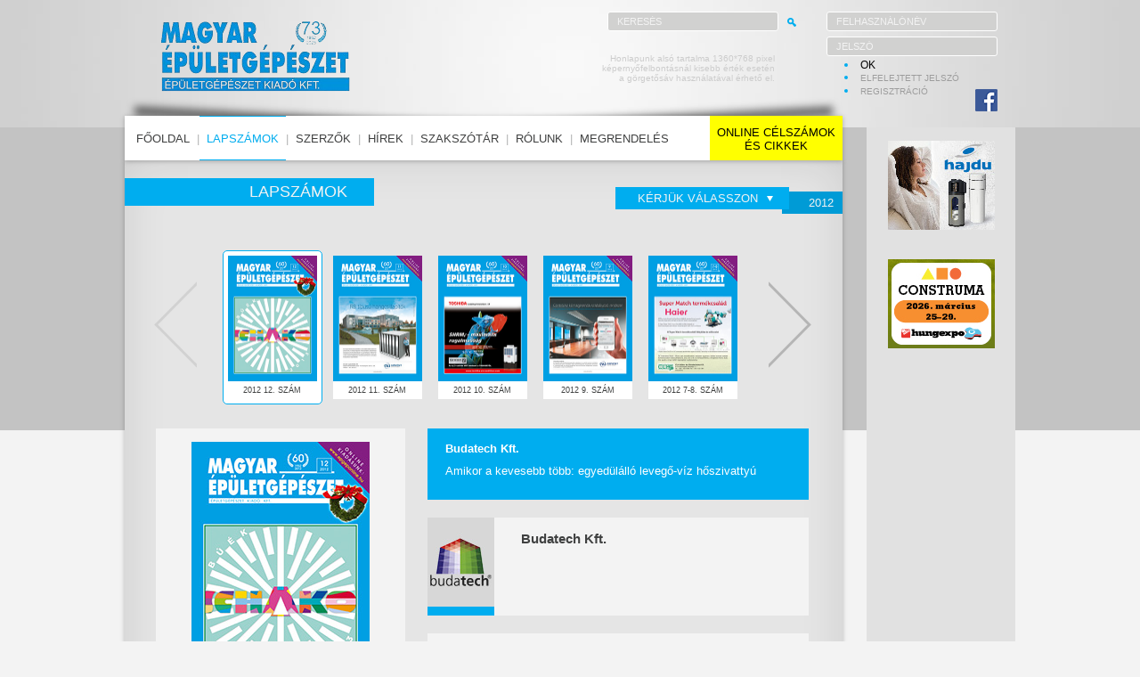

--- FILE ---
content_type: text/html
request_url: http://www.epgeponline.hu/lapszamok/cikk/2012/10/227
body_size: 3964
content:
<!DOCTYPE html>
<html>
<head>
	<meta charset="utf-8" />
	<title>Magyar Épületgépészet</title>
	<script type="text/javascript" src="http://ajax.googleapis.com/ajax/libs/jquery/1.3.2/jquery.min.js"></script>
	<script src="static/js/stepcarousel.js"></script>
	<script src="static/js/stepcarousel-use.js"></script>
	
	<!-- Add jQuery library -->
	<script type="text/javascript" src="static/js/jquery-1.11.0.min.js"></script>
	<!-- Add fancyBox main JS and CSS files -->
	<script type="text/javascript" src="static/js/jquery.fancybox.js?v=2.1.5"></script>
	<link rel="stylesheet" type="text/css" href="static/css/jquery.fancybox.css?v=2.1.5" media="screen" />
	<script type="text/javascript">
	$(document).ready(function(){
		$('.fancybox').fancybox({
			wrapCSS    : 'fancybox-custom',
			closeClick : true,
	
			openEffect : 'none',
	
			helpers : {
				title : {
					type : 'inside'
				},
				overlay: {
               locked: false
            }
			}
		});
	});
	</script>
	<link rel="stylesheet" href="static/css/style.css" type="text/css">
	<script src="static/js/modernizr.js"></script>
	<script type="text/javascript" src="static/js/swfobject.js"></script>
</head>
<body>
<script>
  (function(i,s,o,g,r,a,m){i['GoogleAnalyticsObject']=r;i[r]=i[r]||function(){
  (i[r].q=i[r].q||[]).push(arguments)},i[r].l=1*new Date();a=s.createElement(o),
  m=s.getElementsByTagName(o)[0];a.async=1;a.src=g;m.parentNode.insertBefore(a,m)
  })(window,document,'script','//www.google-analytics.com/analytics.js','ga');

  ga('create', 'UA-54359231-1', 'auto');
  ga('send', 'pageview');

</script>

<div class="wrap">
	<div class="bg-cont"></div>
	<header>
		<div>
			<a href="/fooldal" id="logo"></a>
			<div>
				<form method="post" action="/kereses">
				<input type="text" name="search" placeholder="keresés">
				<button class="search"></button>
				</form>
								<form method="post" action="/felhasznalo/belepes">
					<input type="text" name="loginname" placeholder="Felhasználónév"><br>
					<input type="password" name="password" placeholder="Jelszó">
					<ul>
						<li><button class="login">OK</button></li>
						<li><a href="/felhasznalo/elfelejtettjelszo">elfelejtett jelszó</a></li>
						<li><a href="/felhasznalo/regisztracio">regisztráció</a></li>
					</ul>
				</form>
								<div class="gorgetes">Honlapunk alsó tartalma 1360*768 pixel<br>képernyőfelbontásnál kisebb érték esetén<br>a görgetősáv használatával érhető el.</div>
			</div>
			<a href="https://www.facebook.com/epgeplap/" id="fb" target="_blank"></a>
		</div>
		<nav>
						<ul>
				<li>
					<a href="/fooldal">főoldal</a></li>|<li>
					<a href="/lapszamok" class="over">lapszámok</a></li>|<li>
					<a href="/szerzok">szerzők</a></li>|<li>
					<a href="/hirek">hírek</a></li>|<li>
					<a href="/szakszotar">szakszótár</a></li>|<li>
					<a href="/rolunk">rólunk</a></li>|<li>
					<a href="/megrendeles">megrendelés</a>
				</li>
				<li id="nav2">
					<a href="/online_celszamok_es_cikkek">online célszámok<br>és cikkek</a>
				</li>
			</ul>
		</nav>
	</header>
	
	<section>
		<div class="container">
			
			<div class="cont">
				
				<h1>Lapszámok</h1>
				
								<div class="sheet-choise" id="sheetyears">Kérjük válasszon</div>
				<div class="sheet-year">2012</div>
				<div id="s-years">
										<a href="/lapszamok/ev/2025">2025</a>
										<a href="/lapszamok/ev/2024">2024</a>
										<a href="/lapszamok/ev/2023">2023</a>
										<a href="/lapszamok/ev/2022">2022</a>
										<a href="/lapszamok/ev/2021">2021</a>
										<a href="/lapszamok/ev/2020">2020</a>
										<a href="/lapszamok/ev/2019">2019</a>
										<a href="/lapszamok/ev/2018">2018</a>
										<a href="/lapszamok/ev/2017">2017</a>
										<a href="/lapszamok/ev/2016">2016</a>
										<a href="/lapszamok/ev/2015">2015</a>
										<a href="/lapszamok/ev/2014">2014</a>
										<a href="/lapszamok/ev/2013">2013</a>
										<a href="/lapszamok/ev/2012">2012</a>
										<a href="/lapszamok/ev/2011">2011</a>
										<a href="/lapszamok/ev/2010">2010</a>
									</div>
				
								<div class="stepcarousel" id="sheets">
					<div class="belt">
					
																				<div class="panel active">
						<a href="/lapszamok/szam/2012/10">
														<img src="uploads/img/4/pjzhn52mo718ld91edzz.jpg" alt="">
							<div class="info">2012 12. szám</div>
						</a>
					</div>
																				<div class="panel">
						<a href="/lapszamok/szam/2012/9">
														<img src="uploads/img/20/v1eb0kr3rs3ewaj064bg.jpg" alt="">
							<div class="info">2012 11. szám</div>
						</a>
					</div>
																				<div class="panel">
						<a href="/lapszamok/szam/2012/8">
														<img src="uploads/img/21/jups02iuefpfif7lut8o.jpg" alt="">
							<div class="info">2012 10. szám</div>
						</a>
					</div>
																				<div class="panel">
						<a href="/lapszamok/szam/2012/7">
														<img src="uploads/img/22/x2f6uxhf3fucgfph8fv9.jpg" alt="">
							<div class="info">2012 9. szám</div>
						</a>
					</div>
																				<div class="panel">
						<a href="/lapszamok/szam/2012/6">
														<img src="uploads/img/23/fzqow3784bov0c718uvb.jpg" alt="">
							<div class="info">2012 7-8. szám</div>
						</a>
					</div>
																				<div class="panel">
						<a href="/lapszamok/szam/2012/5">
														<img src="uploads/img/24/bvf228jak9inc3uc7gx4.jpg" alt="">
							<div class="info">2012 6. szám</div>
						</a>
					</div>
																				<div class="panel">
						<a href="/lapszamok/szam/2012/4">
														<img src="uploads/img/25/zom5s238egl9a3iukny8.jpg" alt="">
							<div class="info">2012 5. szám</div>
						</a>
					</div>
																				<div class="panel">
						<a href="/lapszamok/szam/2012/3">
														<img src="uploads/img/26/a23bngskpern0ithhn4y.jpg" alt="">
							<div class="info">2012 4. szám</div>
						</a>
					</div>
																				<div class="panel">
						<a href="/lapszamok/szam/2012/2">
														<img src="uploads/img/27/ynfmheepwbd1ykom5mw9.jpg" alt="">
							<div class="info">2012 3. szám</div>
						</a>
					</div>
																				<div class="panel">
						<a href="/lapszamok/szam/2012/1">
														<img src="uploads/img/28/4mwvi36qe892hhgc2bnb.jpg" alt="">
							<div class="info">2012 1-2. szám</div>
						</a>
					</div>
															
					</div>
				</div>
				
				<div class="sheet-left">
										
										
															<img src="uploads/img/4/pjzhn52mo718ld91edzz.jpg" alt="">
					<h2>
										2012 12. szám
										</h2>
										
										
										
										
										
										
										
										
										
										
										
										
										
										
										
										
										
										
										
										
										
										
										
										
										
										
										
										
										
										
										
										
										
										
										
										
										
										
										<ul>
																		<li><a href="/lapszamok/cikk/2012/10/219">Dr. Barna Lajos PhD:<br>Magyar Épületgépészek Napja 2012</a></li>
																		<li><a href="/lapszamok/cikk/2012/10/220">Mangel Zoárd:<br>Az Agóra Szeged Pólus intézmény gépészeti tervezése</a></li>
																		<li><a href="/lapszamok/cikk/2012/10/221">Parsch Ádám:<br>Passzívház jellegű lakóépület energetikai vizsgálata</a></li>
																		<li><a href="/lapszamok/cikk/2012/10/222">Bodó Béla - Tóth György:<br>Pneumatikus csőpostahálózat a Debreceni Egyetem Orvos- és Egészségtudományi Centrum területén</a></li>
																		<li><a href="/lapszamok/cikk/2012/10/223">Dr. Horváth Miklós PhD:<br>Az építészeti paraméterek hatása a gépészeti rendszerek méretezésére</a></li>
																		<li><a href="/lapszamok/cikk/2012/10/224">Rébay Lajos - Dr. Barna Lajos PhD:<br>Tanulságos életpályák – Mészáros Ferenc</a></li>
																		<li><a href="/lapszamok/cikk/2012/10/225">Grundfos South East Europe Kft.:<br>Bemutatkozik a Grundfos GO</a></li>
																		<li><a href="/lapszamok/cikk/2012/10/226">Johnson Controls International Kft.:<br>Takarítson meg több energiát ott, ahol a legtöbbet fogyasztja!</a></li>
																		<li class="active"><a href="/lapszamok/cikk/2012/10/227">Budatech Kft.:<br>Amikor a kevesebb több: egyedülálló levegő-víz hőszivattyú</a></li>
																		<li><a href="/lapszamok/cikk/2012/10/228">Szilvágyi Zsombor:<br>Két hasznos újdonság a térfogatáram-szabályozásban</a></li>
																		<li><a href="/lapszamok/cikk/2012/10/229">Fahlén, Per:<br>Capacity control of heat pumps</a></li>
											</ul>
					<h2>Hozzászólások</h2>
					<p>Amikor a kevesebb több: egyedülálló levegő-víz hőszivattyú</p>
															
										
										
										
										
										
										
										
										
										
										
										
										
										
										
										
															<p><em>Még nem érkezett hozzászólás!</em></p>
										<p class="right"><a href="/lapszamok/hozzaszolas/227">részletek &raquo;</a></p>
				</div>
				
				<div class="sheet-right">
					<div class="box-cyan">
												<p><strong>Budatech Kft.</strong></p>
						<p>Amikor a kevesebb több: egyedülálló levegő-víz hőszivattyú</p>
					</div>
																																																																																																																																																																										<div class="box-author">
												<img src="uploads/img/authors/9jx8w0ss7ged96jybh69.jpg" alt="">
						<h3>Budatech Kft.</h3>
						<br>
											</div>
																																																																																																																																																																																																																																																																																																																																																																																																																																																																																																																																																																																																																																																																																																																																																																																																																																																																																																																																																																																																																																																																																																																																																																																																																																																																																																																																																																																																																																																																																																																				<div class="box-white">
						<p>A levegős hőszivattyú egy olyan fűtési (hűtési) berendezés, amely 1 egységnyi villamos hálózati energiából és a környezeti levegő hőtartalmát hasznosítva akár 4–5 egységnyi fűtési (vagy hűtési) energiát képes az épület falán belülre juttatni, miközben energiaszámlája közel 40%-kal alacsonyabb lehet. A használat során nem károsul a környezetünk, nincs telecsövezve a kert és az udvar, a házban mégis kellemes hőmérséklet uralkodik.</p>					</div>
															<div class="box-white">
						<p>A Zubadan hőszivattyú tisztán hőszivattyús üzemmel képes fedezni az épület fűtési igényét, míg a hagyományos rendszerek az egyre csökkenő teljesítményük miatt gyárilag beépített elektromos segédfűtés révén tudják csak kiszolgálni az épület fűtési igényét, jelentősen lerontva ezzel a rendszer eredő COP-ját.</p>

<p>A Flash-Injection<sup>®</sup> technológiát kifejezetten az alacsony hőmérsékletű üzemre fejlesztették ki; a berendezésbe épített „HIC” – cső a csőben hőcserélőn átáramló hűtőközeg a befecskendező csonkon is bejut a kompresszorba. A kettős hűtőközeg bevezetés így nagyobb áramlást biztosít alacsony hőmérsékleten, illetve hidegindításkor.</p>					</div>
										<div class="box-white">
												<strong>A teljes cikk letöltéséhez jelentkezzen be!</strong>
											</div>
				</div>
				<div class="clear"></div>
				
				<div class="shadow"></div>
			</div>
			
		</div>
		
				<aside>
			<div>
												
												<div class="banner">
										<a href="/banner/jump/101" target="_blank"><img src="uploads/img/banners/4duc7jlf5v26soss8iqi.jpg" alt="Hajdu" title="Hajdu"></a>										</div>
																	<div class="banner">
										<a href="/banner/jump/100" target="_blank"><img src="uploads/img/banners/kjdmfus2f0q434a720dm.jpg" alt="Construma" title="Construma"></a>										</div>
												</div>
		</aside>
	</section>
	
	<footer>
		<nav>
			<a href="/fooldal" id="logo"></a>
			<ul>
				<li>
					<a href="/partnereink">partnereink</a></li>|<li>
					<a href="/kapcsolat">kapcsolat</a></li>|<li>
					<a href="/impresszum">impresszum</a></li>|<li>
					<a href="/joginyilatkozat">jogi nyilatkozat</a></li>|<li>
					<a href="/adatvedelem">adatvédelem</a></li>|<li>
					<a href="/hirdetesifeltetel">hirdetési feltételek</a>
				</li>
			</ul>
		</nav>
		<div>
			Minden jog fenntartva! - 2026 - Magyar Épületgépészet
			<div id="dn" href="http://dragnet.hu" target="_blank"></div>
			<a id="g10" href="http://g10design.hu" target="_blank"></a>
		</div>
	</footer>
	
</div>

<script src="static/js/functions.js"></script>

</body>
</html>

--- FILE ---
content_type: text/css
request_url: http://www.epgeponline.hu/lapszamok/cikk/2012/10/static/css/style.css
body_size: 4871
content:
* {
	margin: 0;
	padding: 0;
	outline: none;
}
img,
img:hover {
	border: 0;
}
.clear {
	clear: both;
	height: 0;
}
.center {
	text-align: center;
}
.strong {
	font-weight: bold;
}
p {
	padding-bottom: 10px;
}
p.p30 {
	padding: 0 30px 20px 30px;
}
p.right {
	text-align: right;
}
blockquote {
	margin: 0 30px;
}
.back {
	clear: both;
	margin: 0;
	padding: 10px 0 0 0;
}

html,
body {
	height: 100%;
}
body {
	font-family: Verdana, Arial;
	font-size: 13px;
	background: #f3f3f3;
}
body > .wrap {
	position: relative;
	min-height: 100%;
}

.bg-cont {
	position: absolute;
	top: 143px;
	height: 340px;
	width: 100%;
	background: url('../img/bg-cont.jpg') top center repeat-x;
}

header {
	position: relative;
	height: 143px;
	min-width: 1000px;
	background: #cecece url('../img/bg-header.jpg') top center repeat-x;;
	z-index: 10;
}
header > div {
	position: relative;
	width: 1000px;
	margin: 0 auto;
}
header > div > #logo {
	position: absolute;
	top: 20px;
	left: 40px;
	width: 214px;
	height: 85px;
	background: url('../img/logo73.png') no-repeat;
}
header > div > #fb {
	position: absolute;
	top: 100px;
	right: 20px;
	width: 25px;
	height: 25px;
	background: url('../img/fb_icon.png') no-repeat;
}
header > div > div {
	position: absolute;
	top: 10px;
	right: 20px;
}
header > div > div > form {
	position: relative;
	display: inline-block;
	vertical-align: top;
}
header > div > div > form:nth-child(2) {
	margin-left: 50px;
}
header > div > div > form > input {
	background: #d1d1d0;
	border: 1px solid #fff;
	border-radius: 3px;
	padding: 4px 10px;
	margin: 3px 0;
	width: 170px;
	font-size: 11px;
	color: #3f4040;
}
header > div > div > form button.search {
	position: absolute;
	top: 10px;
	right: -20px;
	border: 0;
	width: 10px;
	height: 10px;
	background: url('../img/but-search.png') no-repeat;
	cursor: pointer;
}
header > div > div > form button.login,
header > div > div > form button.login:active,
header > div > div > form button.login:target {
	border: 0;
	font-size: 12px;
	color: #000;
	text-transform: uppercase;
	background: transparent;
	cursor: pointer;
}
header > div > div > div {
	display: inline-block;
	text-align: right;
	width: 212px;
	margin-top: 3px;
	color: #3f4040;
	padding-left: 30px;
	overflow: hidden;
	height: 110px;
}
header > div > div > div > p.onlinedays {
	margin: 5px 0 0 0;
	padding: 0;
	font-size: 10px;
	color: #9d9d9d;
}
header > div > div > form > ul,
header > div > div > div > ul {
	list-style-type: disc;
	color: #00adef;
	list-style-position: inside;
	margin-left: 20px;
}
header > div > div > div > ul {
	text-align: left;
	margin: 10px 0 0 70px;
}
header > div > div > form > ul > li,
header > div > div > div > ul > li {
	line-height: 14px;
}
header > div > div > form > ul > li > a,
header > div > div > div > ul > li > a {
	font-size: 10px;
	color: #9d9d9d;
	text-transform: uppercase;
	text-decoration: none;
	-webkit-transition:color 1s;
	transition:color 1s;
}
header > div > div > form > ul > li > a:hover,
header > div > div > div > ul > li > a:hover {
	color: #000;
	-webkit-transition:color 1s;
	transition:color 1s;
}
header > div > div > .gorgetes {
	display: block;
	position: absolute;
	top: 50px;
	right: 250px;
	text-align: right;
	width: 300px;
	height: auto;
	margin: 0;
	padding: 0;
	color: #ccc;
	overflow: hidden;
	font-size: 10px;
	-webkit-user-select: none;
	-khtml-user-select: none;
	-moz-user-select: none;
	-o-user-select: none;
	user-select: none;
}
::-webkit-input-placeholder {
	color: #f3f3f3;
	text-transform: uppercase;
}
:-moz-placeholder {
	color: #f3f3f3;
	opacity: 1;
	text-transform: uppercase;
}
::-moz-placeholder {
	color: #f3f3f3;
	opacity: 1;
	text-transform: uppercase;
}
:-ms-input-placeholder {
	color: #f3f3f3;
	text-transform: uppercase;
}

header > nav {
	position: absolute;
	bottom: -37px;
	left: 50%;
	width: 806px;
	margin-left: -500px;
	height: 50px;
	background: #fff;
	text-align: left;
	color: #b2b3b3;
	box-shadow: 0 1px 5px rgba(0,0,0,0.25), 0 0 50px rgba(0,0,0,0.1) inset;
}
header > nav:before {
	content: '';
	position: absolute;
	z-index: -1;
	top: 15px;
	right: 10px;
	width: 50%;
	height: 20%;
	box-shadow: 0 -15px 10px rgba(0, 0, 0, 0.6);
	-webkit-transform: rotate(-3deg) skew(-0deg);
	-moz-transform: rotate(-3deg) skew(-0deg);
	-ms-transform: rotate(-3deg) skew(-0deg);
	-o-transform: rotate(-3deg) skew(-0deg);
	transform: rotate(-3deg) skew(-0deg);
}
header > nav:after {
	content: '';
	position: absolute;
	z-index: -1;
	top: 15px;
	left: 10px;
	width: 50%;
	height: 20%;
	box-shadow: 0 -15px 10px rgba(0, 0, 0, 0.6);
	-webkit-transform: rotate(3deg) skew(0deg);
	-moz-transform: rotate(3deg) skew(0deg);
	-ms-transform: rotate(3deg) skew(0deg);
	-o-transform: rotate(3deg) skew(0deg);
	transform: rotate(3deg) skew(0deg);
}

header > nav > ul {
	position: relative;
	list-style-type: none;
	background: #fff;
	padding-left: 5px;
}
header > nav > ul > li {
	
	display: inline-block;
	*display: inline;
	zoom: 1;
}
header > nav > ul > li > a {
	display: block;
	height: 31px;
	text-transform: uppercase;
	color: #3f4040;
	font-size: 13px;
	text-decoration: none;
	padding: 17px 8px 0 8px;
	background: #fff;
	border-top: 1px solid #fff;
	border-bottom: 1px solid #fff;
	-webkit-transition:color 1s,border 1s;
	transition:color 1s, border 1s;
}
header > nav > ul > li > a:hover,
header > nav > ul > li > a.over {
	color: #00adef;
	background: #fff;
	border-top: 1px solid #00adef;
	border-bottom: 1px solid #00adef;
	-webkit-transition:color 1s,border 1s;
	transition:color 1s, border 1s;
}
/* utolsó menüpont formázása */
header > nav > ul > li#nav2 > a {
	display: block;
	position: absolute;
	top: 0;
	right: 0;
	/*color: #fff;
	background: #00adef;*/
	
	color: #000;
	background: #ff0;
	text-align: center;
	padding: 10px 8px 0 8px;
	height: 38px;
	
	border-top: 1px solid #ff0;
	border-bottom: 1px solid #ff0;
	-webkit-transition: background 1s, color 1s, border 1s;
	transition: background 1s, color 1s, border 1s;
}
header > nav > ul > li#nav2 > a:hover,
header > nav > ul > li#nav2 > a.over {
	color: #fff;
	background: #0091c9;
	border-top: 1px solid #0091c9;
	border-bottom: 1px solid #0091c9;
	-webkit-transition: background 1s, color 1s, border 1s;
	transition: background 1s, color 1s, border 1s;
}

section {
	display: table;
	position: relative;
	width: 1000px;
	margin: 0 auto;
	height: 100%;
	padding-bottom: 130px;
	/*background: url('../img/bg-cont.jpg') top center repeat-x;*/
}

aside {
	display: table-cell;
	vertical-align: top;
	width: 161px;
	background: #e1e1e1;
	z-index: 1;
}
aside > div {
	overflow: hidden;
	text-align: center;
}
aside > div > .banner {
	padding: 15px 0;
}
aside > div > .banner img {
	max-width: 125px;
}
/* 10 banner lehet max */
aside > div > .banner #flashlink1,
aside > div > .banner #flashlink2,
aside > div > .banner #flashlink3,
aside > div > .banner #flashlink4,
aside > div > .banner #flashlink5,
aside > div > .banner #flashlink6,
aside > div > .banner #flashlink7,
aside > div > .banner #flashlink8,
aside > div > .banner #flashlink9,
aside > div > .banner #flashlink10 {
	position: relative;
	margin: 0 auto;
}
aside > div > .banner #link a {
	position: absolute;
	top: 0;
	left: 50%;
	background: #fff;
	opacity: 0;
	z-index: 10;
}

section > .container {
	display: table-cell;
	vertical-align: top;
	position: relative;
	width: 806px;
	height: 100%;
}
section > .container:first-child {
	padding-top: 37px;
}
section > .container:last-child {
	padding-bottom: 37px;
}

section > .container > .cont {
	position: relative;
	background: #e5e5e5;
	width: 806px;
	color: #3f4040;
	padding: 20px 0;
	min-height: 303px;
	margin-bottom: 30px;
	box-shadow: 0 1px 5px rgba(0,0,0,0.25), 0 0 50px rgba(0,0,0,0.1) inset;
}
section > .container > .cont > .shadow {
	position: absolute;
	bottom: 0;
	left: 0;
	width: 806px;
	height: 50px;
	z-index: -1;
}
section > .container > .cont > .shadow:before {
	content: '';
	position: absolute;
	z-index: -1;
	bottom: 15px;
	left: 20px;
	width: 50%;
	height: 20%;
	box-shadow: 0 15px 10px rgba(0, 0, 0, 0.7);
	-webkit-transform: rotate(-2deg) skew(-0deg);
	-moz-transform: rotate(-2deg) skew(-0deg);
	-ms-transform: rotate(-2deg) skew(-0deg);
	-o-transform: rotate(-2deg) skew(-0deg);
	transform: rotate(-2deg) skew(-0deg);
}
section > .container > .cont > .shadow:after {
	content: '';
	position: absolute;
	z-index: -1;
	bottom: 15px;
	right: 20px;
	width: 50%;
	height: 20%;
	box-shadow: 0 15px 10px rgba(0, 0, 0, 0.7);
	-webkit-transform: rotate(2deg) skew(0deg);
	-moz-transform: rotate(2deg) skew(0deg);
	-ms-transform: rotate(2deg) skew(0deg);
	-o-transform: rotate(2deg) skew(0deg);
	transform: rotate(2deg) skew(0deg);
}
section > .container > .cont a {
	color: #00adef;
	text-decoration: none;
}
section > .container > .cont a:hover {
	color: #3f4040;
	text-decoration: none;
	border-bottom: 1px dashed #3f4040;
}
/* másik háttérszín */
section > .container > #ou_bg {
	background: #fcfcfc;
}

section > .container > #slider {
	position: relative;
	width: 806px;
	height: 386px;
	background: #e5e5e5;
	box-shadow: 0 1px 5px rgba(0,0,0,0.25), 0 0 50px rgba(0,0,0,0.1) inset;
}
section > .container > #slider:before {
	content: '';
	position: absolute;
	z-index: -1;
	bottom: 15px;
	left: 10px;
	width: 50%;
	height: 20%;
	box-shadow: 0 15px 10px rgba(0, 0, 0, 0.7);
	-webkit-transform: rotate(-3deg) skew(-0deg);
	-moz-transform: rotate(-3deg) skew(-0deg);
	-ms-transform: rotate(-3deg) skew(-0deg);
	-o-transform: rotate(-3deg) skew(-0deg);
	transform: rotate(-3deg) skew(-0deg);
}
section > .container > #slider:after {
	content: '';
	position: absolute;
	z-index: -1;
	bottom: 15px;
	right: 10px;
	width: 50%;
	height: 20%;
	box-shadow: 0 15px 10px rgba(0, 0, 0, 0.7);
	-webkit-transform: rotate(3deg) skew(0deg);
	-moz-transform: rotate(3deg) skew(0deg);
	-ms-transform: rotate(3deg) skew(0deg);
	-o-transform: rotate(3deg) skew(0deg);
	transform: rotate(3deg) skew(0deg);
}
section > .container > #slider #fssPrev{
	display: none;
}
section > .container > #slider:hover #fssPrev{
	display: block;
	position:absolute;
	top: 144px;
	background: url('../img/slide-arrows.png') no-repeat;
	width: 48px;
	height: 97px;
	cursor: pointer;
	left: 20px;
	background-position: 0 -97px;
	text-indent:-999999px;
}
section > .container > #slider #fssNext{
	display: none;
}
section > .container > #slider:hover #fssNext{
	display: block;
	position:absolute;
	top: 144px;
	background: url('../img/slide-arrows.png') no-repeat;
	width: 48px;
	height: 97px;
	cursor: pointer;
	right: 20px;
	background-position: 0 0;
	text-indent:-999999px;
}
section > .container > #slider #fssPlayPause {
	display:none;
	position:absolute;
	bottom:20px;
	right:20px;
	background: rgba(255,255,255,0.5);
	padding:4px 0 5px 0;
	-moz-border-radius:5px;
	border-radius:5px;
	width:60px;
	text-align:center;
	color:#333;
	text-decoration:none;
}
section > .container > #slider #fssList {
	position: absolute;
	top: 10px;
	right: 27px;
	list-style:none;
	background: #979797;
	padding-bottom: 3px;
	border-radius: 3px;
}
section > .container > #slider #fssList li {
	display: inline-block;
	padding-right: 7px;
}
section > .container > #slider #fssList li:first-child {
	padding-left: 7px;
}
section > .container > #slider #fssList li a {
	display: block;
	width: 5px;
	height: 5px;
	background: #fffeff;
	border-radius: 50%;
	border: 1px solid #c3c3c3;
	text-decoration: none;
}
section > .container > #slider #fssList li.fssActive a {
	background: #00adef;
}
section > .container > #slider ul#slideshow {
	list-style:none;
	border:0;
	width: 806px;
	height: 386px;
	overflow:hidden;
}
section > .container > #slider ul#slideshow > li {
	position: relative;
	background: #e5e5e5;
}
section > .container > #slider ul#slideshow > li a {
	text-decoration: none;
}
section > .container > #slider ul#slideshow > li > img {
	width: 806px;
	height: 386px;
}
section > .container > #slider ul#slideshow > li .infoblock {
	position: absolute;
	bottom: 25px;
	left: 0;
	right: 0;
	background: rgba(0, 173, 239, 0.9);
	color: #fff;
	padding: 10px 20px;
	text-align: right;
	font-size: 12px;
	/*text-transform: uppercase;*/
	/*letter-spacing: -1px;*/
}
section > .container > #slider ul#slideshow > li .infoblock h3 {
	text-transform: uppercase;
	font-size: 23px;
	font-weight: normal;
	letter-spacing: -1px;
}
section > .container > #slider ul#slideshow > li .textblock {
	display: table;
	height: 386px;
	color: #3f4040;
	overflow: hidden;
	font-size: 12px;
}
section > .container > #slider ul#slideshow > li .textblock > div {
	display: table-cell;
	vertical-align: middle;
}
section > .container > #slider ul#slideshow > li .textblock > div:first-child {
	padding: 30px;
}
section > .container > #slider ul#slideshow > li .textblock > div:first-child > img {
	max-width: 229px;
	max-height: 300px;
}
section > .container > #slider ul#slideshow > li .textblock > div:last-child {
	padding: 30px 30px 30px 0;
}
section > .container > #slider ul#slideshow > li .textblock h3 {
	text-transform: uppercase;
}
section > .container > #slider p {
	margin: 0;
	padding: 5px 0;
}

section > .container > #mainbox {
	margin: 40px 0 37px 0;
	text-align: center;
	width: 806px;
}
section > .container > #mainbox > .mainbox {
	position: relative;
	display: inline-block;
	width: 250px;
}
section > .container > #mainbox > .mainbox:before {
	content:"";
	position:absolute;
	top:0;
	right:0;
	border-width:45px 0px 0px 45px;
	border-style:solid;
	border-color:#f3f3f3 transparent #f3f3f3  transparent;
}
section > .container > #mainbox > .mainbox:nth-child(2) {
	margin: 0 18px;
}
section > .container > #mainbox > .mainbox > a {
	display: block;
	text-decoration: none;
}
section > .container > #mainbox > .mainbox > a > .infoblock1,
section > .container > #mainbox > .mainbox > a > .infoblock2,
section > .container > #mainbox > .mainbox > a > .infoblock3 {
	position: absolute;
	bottom: 25px;
	left: 0;
	right: 0;
	background: rgba(255, 255, 255, 0.7);
	color: #393533;
	padding: 10px 20px;
	text-align: right;
	font-size: 12px;
	letter-spacing: -1px;
}
section > .container > #mainbox > .mainbox > a > .infoblock1 > div,
section > .container > #mainbox > .mainbox > a > .infoblock2 > div,
section > .container > #mainbox > .mainbox > a > .infoblock3 > div {
	display: none;
}
section > .container > #mainbox > .mainbox > a > .infoblock1 h3,
section > .container > #mainbox > .mainbox > a > .infoblock2 h3,
section > .container > #mainbox > .mainbox > a > .infoblock3 h3 {
	text-transform: uppercase;
	font-size: 16px;
	font-weight: normal;
	padding-bottom: 5px;
	letter-spacing: 0;
}

/* oldalcím */
section > .container > .cont h1 {
	background: #00adef;
	margin-bottom: 20px;
	padding: 5px 30px;
	width: 220px;
	color: #f3f3f3;
	font-size: 18px;
	font-weight: normal;
	text-transform: uppercase;
	text-align: right;
}

section > .container > .cont .link a,
section > .container > .cont .linkleft a {
	display: block;
	background: #ff0;
	margin-bottom: 20px;
	padding: 5px 30px;
	width: 220px;
	color: #000;
	font-size: 18px;
	font-weight: normal;
	text-transform: uppercase;
	text-align: right;
	-webkit-transition: background 1s, color 1s;
	transition: background 1s, color 1s;
}
section > .container > .cont .linkleft a {
	position: absolute;
	top: 20px;
	right: 0px;
	text-align: left;
}

section > .container > .cont .link a:hover,
section > .container > .cont .linkleft a:hover {
	border: 0;
	background: #00adef;
	color: #f3f3f3;
	-webkit-transition: background 1s, color 1s;
	transition: background 1s, color 1s;
}

section > .container > .cont .nav_vissza {
	position: absolute;
	top: 30px;
	right: 35px;
}

/* év választó */
section > .container > .cont .sheet-choise {
	position: absolute;
	top: 30px;
	right: 60px;
	background: #00adef url('../img/choise.png') 170px 10px no-repeat;
	color: #f3f3f3;
	text-transform: uppercase;
	font-size: 13px;
	padding: 5px 35px 5px 25px;
	cursor: pointer;
	z-index: 10	;
}
section > .container > .cont .sheet-year {
	position: absolute;
	top: 35px;
	right: 0;
	color: #f3f3f3;
	background: #009bd6;
	padding: 5px 10px 5px 30px;
	z-index: 5;
}
section > .container > .cont #s-years {
	display: none;
}
section > .container > .cont #s-years.visible {
	display: block;
	position: absolute;
	top: 35px;
	right: 0;
	color: #f3f3f3;
	background: #009bd6;
	z-index: 5;
}
section > .container > .cont #s-years.visible a {
	display: block;
	color: #f3f3f3;
	text-decoration: none;
	padding: 5px 10px 5px 30px;
	-webkit-transition:color 1s,background 1s;
	transition:color 1s,background 1s;
}
section > .container > .cont #s-years.visible a:hover {
	background: #ccc;
	color: #3f4040;
	border: 0;
	-webkit-transition:color 1s,background 1s;
	transition:color 1s,background 1s;
}

/* lapszámválasztó */
section > .container > .cont .stepcarousel {
	position: relative;
	border: 0;
	overflow: scroll;
	width: 600px;
	height: 200px;
	margin: 50px auto 0 auto;
}
section > .container > .cont .stepcarousel a {
	text-decoration: none;
}
section > .container > .cont .stepcarousel .belt {
	position: absolute;
	left: 0;
	top: 0;
}
section > .container > .cont .stepcarousel .panel {
	position: relative;
	float: left;
	overflow: hidden;
	margin: 0 7px;
	min-width: 99px;
	padding: 5px;
	border: 1px #e5e5e5 solid;
}
section > .container > .cont .stepcarousel .active {
	border: 1px #00adef solid;
	background: #fff;
	border-radius: 5px;
	-webkit-border-radius: 5px;
	-webkit-transition:background 1s;
	transition:background 1s;
}
section > .container > .cont .stepcarousel .active:hover {
	background: #00adef;
	-webkit-transition:background 1s;
	transition:background 1s;
}
section > .container > .cont .stepcarousel .panel img {
	max-height: 141px;
}
section > .container > .cont .stepcarousel .panel .info {
	background: #fff;
	text-align: center;
	color: #3f4040;
	text-transform: uppercase;
	font-size: 9px;
	padding: 5px;
	margin-top: -3px;
	min-width: 87px;
	-webkit-transition:color 1s,background 1s;
	transition:color 1s,background 1s;
}
section > .container > .cont .stepcarousel .panel a:hover {
	border: 0;
}
section > .container > .cont .stepcarousel .panel:hover .info,
section > .container > .cont .stepcarousel .panel a.over .info {
	background: #00adef;
	color: #f3f3f3;
	-webkit-transition:color 1s,background 1s;
	transition:color 1s,background 1s;
}

/* lapszámok */
section > .container > .cont > .sheet-left,
section > .container > .cont > .sheet-right {
	float: left;
}
section > .container > .cont > .sheet-left {
	background: #f3f3f3;
	margin: 0 0 20px 35px;
	width: 240px;
	padding: 15px 20px;
	text-align: center;
}
section > .container > .cont > .sheet-left > img {
	max-width: 240px;
}
section > .container > .cont > .sheet-left > img.ou_cikk {
	max-width: 120px;
}
section > .container > .cont > .sheet-left > h2 {
	background: #00adef;
	margin: 10px -20px;
	padding: 5px 20px;
	color: #f3f3f3;
	font-size: 18px;
	font-weight: normal;
	text-align: left;
}
section > .container > .cont > .sheet-left > ul {
	text-align: left;
	margin-left: 20px;
	font-size: 12px;
}
section > .container > .cont > .sheet-left > ul > li,
section > .container > .cont > .box-search ul > li {
	margin: 5px 0;
}
section > .container > .cont > .sheet-left > ul > li:hover,
section > .container > .cont > .sheet-left > ul > li.active,
section > .container > .cont > .box-search ul > li:hover {
	color: #00adef;
}
section > .container > .cont > .sheet-left > ul > li > a,
section > .container > .cont > .box-search ul > li > a {
	display: block;
	color: #3f4040;
	text-decoration: none;
}
section > .container > .cont > .sheet-left > ul > li > a:hover,
section > .container > .cont > .sheet-left > ul > li.active > a,
section > .container > .cont > .box-search ul > li > a:hover {
	color: #00adef;
	border: 0;
}
section > .container > .cont > .sheet-left > h2.download_ou {
	text-align: center;
}
section > .container > .cont > .sheet-left > h2.download_ou a {
	color: #fff;
	text-decoration: none;
	border-color: #fff;
}
section > .container > .cont > .sheet-left p.right {
	text-align: right;
}
section > .container > .cont > .sheet-right {
	margin-left: 25px;
	width: 428px;
}
section > .container > .cont > .sheet-right > .box-cyan,
section > .container > .cont > .sheet-right > .box-gray,
section > .container > .cont > .sheet-right > .box-white,
section > .container > .cont > .sheet-right > .box-author,
section > .container > .cont > .box-author,
section > .container > .cont > .box-dictionary,
section > .container > .cont > .box-news {
	position: relative;
	margin-bottom: 20px;
	padding: 15px 20px;
}
section > .container > .cont > .sheet-right > .box-cyan {
	background: #00adef;
	color: #fff;
}
section > .container > .cont > .sheet-right > .box-gray {
	background: #ccc;
}
section > .container > .cont > .sheet-right > .box-cyan a {
	color: #fff;
	text-decoration: none;
	border-color: #fff;
}
section > .container > .cont > .sheet-right > .box-gray a {
	color: #3f4040;
	text-decoration: none;
	border-color: #3f4040;
}
section > .container > .cont > .sheet-right > .box-cyan a.download {
	font-size: 18px;
}
section > .container > .cont > .sheet-right > .box-cyan .ou {
	font-size: 18px;
}
section > .container > .cont > .sheet-right > .box-white a.download {
	font-size: 18px;
}
section > .container > .cont > .sheet-right > .box-white,
section > .container > .cont > .sheet-right > .box-author,
section > .container > .cont > .box-author,
section > .container > .cont > .box-dictionary,
section > .container > .cont > .box-news {
	background: #f3f3f3;
}
section > .container > .cont > .sheet-right > .box-author,
section > .container > .cont > .box-author {
	padding-left: 105px;
	min-height: 80px;
}
section > .container > .cont > .box-author,
section > .container > .cont > .box-dictionary,
section > .container > .cont > .box-news,
section > .container > .cont > .partnereink {
	margin: 20px 30px;
}
section > .container > .cont > .sheet-right > .box-author img,
section > .container > .cont > .box-author img {
	position: absolute;
	top: 0;
	left: 0;
	border-bottom: 10px solid #00adef;
	max-width: 80px;
	max-height: 100px;
}
section > .container > .cont > .sheet-right > .box-author h3,
section > .container > .cont > .box-author h3,
section > .container > .cont > .box-dictionary h3,
section > .container > .cont > .box-news h3 {
	font-size: 15px;
	padding-bottom: 3px;
}
section > .container > .cont > .box-author h4 {
	font-size: 13px;
	padding: 15px 0 5px 0;
}
section > .container > .cont > .box-author > ul {
	text-align: left;
	margin-left: 20px;
	font-size: 13px;
}
section > .container > .cont > .box-author > ul > li {
	margin-bottom: 5px;
}
section > .container > .cont > .box-author > ul > li:hover {
	color: #00adef;
}
section > .container > .cont > .box-author > ul > li > a {
	display: block;
	color: #3f4040;
	text-decoration: none;
}
section > .container > .cont > .box-author > ul > li > a:hover{
	color: #00adef;
	border: 0;
}
section > .container > .cont > .box,
section > .container > .cont > .box-search {
	padding: 0 30px 10px 30px;
}
section > .container > .cont > .sheet-right > .box-white img {
	max-width: 390px;
}
section > .container > .cont > .sheet-right ul.ou > li {
	margin: 5px 0;
}
section > .container > .cont > .sheet-right ul.ou > li > a {
	display: block;
	color: #3f4040;
	text-decoration: none;
}
section > .container > .cont > .sheet-right ul.ou > li > a:hover {
	color: #00adef;
	border: 0;
}

section > .container > .cont > .partnereink  {
	padding: 10px 30px;
	margin-top: 20px;
	display: block;
	background: #f3f3f3;
}
section > .container > .cont > .partnereink > .partnerkep  {
	display: inline-block;
	vertical-align: middle;
	width: 350px;
	text-align: center;
}
section > .container > .cont > .partnereink > .partnernev  {
	display: inline-block;
	vertical-align: middle;
	width: 330px;
}
section > .container > .cont > .partnereink > .partnerkep > a {
	display: block;
}
section > .container > .cont > .partnereink > .partnerkep img {
	display: inline-block;
}
section > .container > .cont > .partnereink > .partnerkep img {
	max-width: 300px;
	max-height: 250px;
}
section > .container > .cont > .partnereink > .partnerkep > a,
section > .container > .cont > .partnereink > .partnerkep > a:hover {
	color: #3f4040;
	text-decoration: none;
	border: 0;
}
section > .container > .cont > .box-news > div {
	padding-bottom: 10px;
}
section > .container > .cont .author-list {
	text-align: center;
	padding: 0 30px;
	margin-bottom: 20px;
}
section > .container > .cont .author-list > div {
	display: inline-block;
	margin-bottom: 10px;
}
section > .container > .cont .author-list > div > a {
	display: block;
	border: 1px solid #d1d1d0;
	padding: 3px 8px;
	color: #3f4040;
	background: #f3f3f3;
	-webkit-transition:color 1s,border 1s,background 1s;
	transition:color 1s, border 1s,background 1s;
}
section > .container > .cont .author-list > div > a:hover,
section > .container > .cont .author-list > div > a.over {
	border: 1px solid #f3f3f3;
	background: #d1d1d0;
	-webkit-transition:color 1s,border 1s,background 1s;
	transition:color 1s, border 1s,background 1s;
}

section > .container > .cont img.floatleft {
	float: left;
	margin: 3px 10px 10px 0;
}
section > .container > .cont img.floatright {
	float: right;
	margin: 3px 0 10px 10px;
}
section > .container > .cont img.center {
	display: block;
}
section > .container > .cont p.center {
	text-align: center;
}

/* űrlap */
section > .container > .cont form {
	position: relative;
	margin-top: 30px;
}
section > .container > .cont form label {
	display: inline-block;
	margin: 7px 3px 15px 100px;
	width: 170px;
	vertical-align: top;
	text-align: right;
}
section > .container > .cont form input[type="text"],
section > .container > .cont form input[type="email"],
section > .container > .cont form input[type="number"],
section > .container > .cont form input[type="password"],
section > .container > .cont form input[type="captacha"],
section > .container > .cont form textarea {
	width: 400px;
	background: #d1d1d0;
	border: 1px solid #fff;
	border-radius: 3px;
	padding: 5px 10px;
	margin: 3px 5px;
	font-size: 12px;
	color: #3f4040;
	outline: none;
}
section > .container > .cont form input[type="checkbox"],
section > .container > .cont form input[type="radio"] {
	border: 1px solid #e3e3e3;
	background: #fff;
	padding: 10px;
	margin-bottom: 10px;
	background: #d1d1d0;
	border: 1px solid #fff;
	border-radius: 3px;
	outline: none;
}
section > .container > .cont form input[type="radio"].change {
	margin: 7px 0 0 5px;
}
section > .container > .cont form span.form {
	padding: 0 5px;
}
section > .container > .cont form textarea {
	height: 100px;
	overflow: auto;
	max-height: 100px;
	max-width: 400px;
	min-height: 100px;
	min-width: 400px;
	font-family: Verdana, Arial;
}
section > .container > .cont form select {
	background: #d1d1d0;
	border: 1px solid #fff;
	border-radius: 3px;
	padding: 4px 10px;
	margin: 3px 5px;
	font-size: 12px;
	color: #3f4040;
	outline: none;
}
section > .container > .cont form button {
	padding: 5px 10px;
	margin: 1px 0 10px 4px;
	background: #00adef;
	border: 1px solid #fff;
	border-radius: 3px;
	color: #f3f3f3;
	cursor: pointer;
	-webkit-transition:color 1s,background 1s;
	transition:color 1s,background 1s;
}
section > .container > .cont form button:hover {
	color: #3f4040;
	background: #d1d1d0;
	-webkit-transition:color 1s,background 1s;
	transition:color 1s,background 1s;
}
section > .container > .cont form span {
	display: inline-block;
	padding: 7px;
}
section > .container > .cont form input[type="text"].half,
section > .container > .cont form input[type="email"].half,
section > .container > .cont form input[type="number"].half,
section > .container > .cont form input[type="password"].half {
	width: 200px;
}
section > .container > .cont form input[type="captacha"].halfhalf {
	width: 80px;
}
section > .container > .cont form p {
	text-align: center;
	margin: 10px 0;
}

section > .container > .cont #szotar {
	text-align: center;
	margin: 20px 0;
}
section > .container > .cont #szotar > input {
	width: 170px;
}
/*section > .container > .cont #szotar button {
	border: 0;
	font-size: 12px;
	color: #00adef;
	text-transform: uppercase;
	background: transparent;
	cursor: pointer;
	margin: 0 5px;
	-webkit-transition:color 1s;
	transition:color 1s;
}
section > .container > .cont #szotar button:hover {
	color: #3f4040;
	-webkit-transition:color 1s;
	transition:color 1s;
}*/
section > .container > .cont form ::-webkit-input-placeholder {
	color: #3f4040;
	text-transform: uppercase;
}
section > .container > .cont form :-moz-placeholder {
	color: #3f4040;
	opacity: 1;
	text-transform: uppercase;
}
section > .container > .cont form ::-moz-placeholder {
	color: #3f4040;
	opacity: 1;
	text-transform: uppercase;
}
section > .container > .cont form :-ms-input-placeholder {
	color: #3f4040;
	text-transform: uppercase;
}
section > .container > .cont h2 {
	margin: 10px 0;
	font-size: 17px;
}
section > .container > .cont ul,
section > .container > .cont ol {
	margin-left: 40px;
	padding-bottom: 10px;
}
section > .container > .cont table,
section > .container > .cont table th,
section > .container > .cont table td {
	border: 1px solid #3f4040;
	padding: 5px;
}
section > .container > .cont table {
	border-collapse: collapse;
}
section > .container > .cont table.hsz {
	width: 100%;
	margin-bottom: 10px;
}
section > .container > .cont table.hsz,
section > .container > .cont table.hsz td {
	border: 0;
	border-bottom: 1px solid #00adef;
	padding: 5px 0;
}
section > .container > .cont table.hsz td:first-child {
	width: 40px;
}
section > .container > .cont table.hsz td:nth-child(3) {
	text-align: right;
}
section > .container > .cont > .dark {
	background: #ccc;
}

/* online újság */
section > .container > .cont .ou_panel {
	position: relative;
	display: inline-block;
	vertical-align: top;
	overflow: hidden;
	margin: 20px;
}
section > .container > .cont .ou_panel .info {
	background: #fff;
	text-align: center;
	color: #3f4040;
	text-transform: uppercase;
	font-size: 12px;
	padding: 10px;
	margin-top: -3px;
	max-width: 180px;
	-webkit-transition:color 1s,background 1s;
	transition:color 1s,background 1s;
}
section > .container > .cont .ou_panel a:hover {
	border: 0;
	-webkit-transition:color 1s,background 1s;
	transition:color 1s,background 1s;
}
section > .container > .cont .ou_panel:hover .info,
section > .container > .cont .ou_panel a.over .info {
	background: #00adef;
	color: #f3f3f3;
	-webkit-transition:color 1s,background 1s;
	transition:color 1s,background 1s;
}

footer {
	position: absolute;
	bottom: 0;
	width: 100%;
	min-width: 1000px;
	height: 130px;
	background: #fff;
	z-index: 10;
}
footer > nav {
	height: 50px;
	background: #009ee0;
	color: #006f98;
}
footer > nav > #logo {
	position: absolute;
	top: 0px;
	left: 50%;
	margin-left: -470px;
	width: 121px;
	height: 50px;
	background: url('../img/logo-footer73.png') no-repeat;
}
footer > nav > ul {
	width: 1000px;
	margin: 0 auto;
	list-style-type: none;
	text-align: right;
}
footer > nav > ul > li {
	position: relative;
	display: inline-block;
	*display: inline;
	zoom: 1;
}
footer > nav > ul > li > a {
	display: block;
	text-transform: uppercase;
	color: #fff;
	font-size: 12px;
	text-decoration: none;
	height: 31px;
	padding: 17px 16px 0 16px;
	border-top: 1px solid #0091c9;
	border-bottom: 1px solid #0091c9;
	-webkit-transition:color 1s,border 1s;
	transition:color 1s, border 1s;
}
footer > nav > ul > li > a:hover,
footer > nav > ul > li > a.over {
	color: #66bdde;
	border-top: 1px solid #fff;
	border-bottom: 1px solid #fff;
	-webkit-transition:color 1s,border 1s;
	transition:color 1s, border 1s;
}
footer > div {
	position: relative;
	width: 900px;
	margin: 0 auto;
	color: #b8b8b8;
	padding-top: 5px;
	text-transform: uppercase;
	font-size: 10px;
}
footer > div > #dn {
	position: absolute;
	top: 20px;
	right: 45px;
	width: 53px;
	height: 40px;
	background: url('../img/dn.png') no-repeat;
}
footer > div > #g10 {
	position: absolute;
	top: 20px;
	right: -25px;
	width: 50px;
	height: 38px;
	background: url('../img/g10.png') no-repeat;
}

/* feedbacks */
p.error,
p.success,
p.notice {
	text-align: center;
	padding: 10px;
}
p.error {
	color: #ff0000;
}
p.success {
	color: #1d9302;
}
p.notice {
	color: #0000ff;
}

@media screen and (min-width: 1240px) and (max-width: 1255px) {
	
}